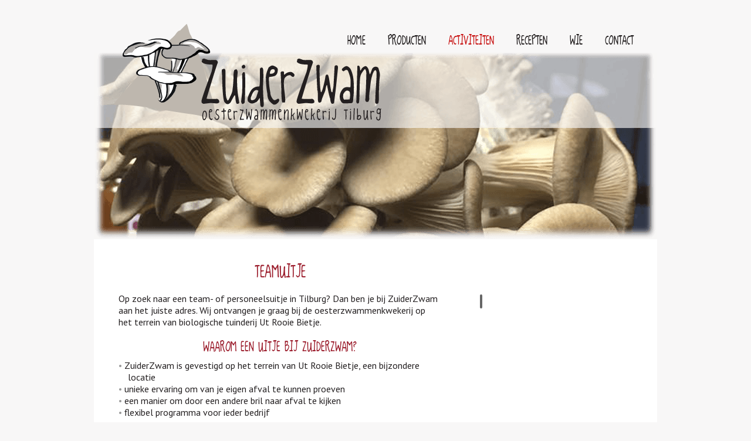

--- FILE ---
content_type: text/css
request_url: https://www.zuiderzwam.nl/wp-content/themes/zuiderzwam/style.css
body_size: 3747
content:
/* 
Theme Name:     Zuiderzwam
Theme URI:      http://www.zuiderzwam.nl/ 
Description:    Repzz Responsive thema voor Zuiderzwam
Author:         Repzz, www.repzz.nl
Author URI:     http://www.repzz.nl
Version:        1.0
*/  

@import url('fonts/stylesheet.css');
@import url('https://fonts.googleapis.com/css?family=PT+Sans');

html, body, div, span, applet, object, iframe,
h1, h2, h3, h4, h5, h6, p, blockquote, pre,
a, abbr, acronym, address, big, cite, code,
del, dfn, em, img, ins, kbd, q, s, samp,
small, strike, strong, sub, sup, tt, var,
b, u, i, center,
dl, dt, dd, ol, ul, li,
fieldset, form, label, legend,
table, caption, tbody, tfoot, thead, tr, th, td,
article, aside, canvas, details, figcaption, figure, 
footer, header, hgroup, menu, nav, section, summary,
time, mark, audio, video {
	margin: 0;
	padding: 0;
	border: 0;
	font-size: 100%;
	font: inherit;
	vertical-align: baseline;
}

*, *:before, *:after {
	-moz-box-sizing: border-box;
	-webkit-box-sizing: border-box;
	box-sizing: border-box;
}

input[type=tel], input[type=url], input[type=password],
input[type=text], input[type=email], input[type=reset],
input[type=button], input[type=submit], button, textarea {
	-webkit-appearance: none;
	-webkit-border-radius: 0;
    color: #515151;
	padding: 4px 7px;
}

article, aside, details, figcaption, figure, 
footer, header, hgroup, menu, nav, section {
	display: block;
}

img {
    height: auto;
    max-width: 100%;
	vertical-align: middle;
}

ol, ul {
	list-style: none;
}

blockquote, q {
	quotes: none;
}

blockquote:before, blockquote:after,
q:before, q:after {
	content: '';
	content: none;
}

table {
	border-collapse: collapse;
	border-spacing: 0;
}

a[href], label[for], select, 
input[type=checkbox], input[type=radio] {
	cursor: pointer;
}

button, input[type=button], input[type=image], 
input[type=reset], input[type=submit] {
	padding: 0;
	overflow: visible;
	cursor: pointer;
}

button::-moz-focus-inner, 
input[type=button]::-moz-focus-inner, 
input[type=image]::-moz-focus-inner, 
input[type=reset]::-moz-focus-inner, 
input[type=submit]::-moz-focus-inner {
	border: 0;
}

.hide {
	position: absolute !important;
	left: -9999em !important;
}

.clearfix:after {
	content: "";
	display: block;
	clear: both;
}

h1, h2, h3, h4, h5, h6 {
	color: #9c1e2d;
	font-family: 'king_cool_kcregular', Arial, sans-serif;
	font-weight: 400;
	margin: 0;
	padding: 0;
	text-transform: uppercase;
	text-align: center;
}

strong {
	font-weight: bold;
}

em {
	font-style: italic;
}

del {
	text-decoration: line-through;
}

th, td {
	vertical-align: top;
}

th {
	font-weight: normal;
	text-align: left;
}

address, cite, dfn {
	font-style: normal;
}

abbr, acronym {
	border-bottom: 1px dotted #999;
	cursor: help;
}

sub, 
sup {
	position: relative;
	font-size: 75%;
	line-height: 0;
}

sup {
	top: -0.5em;
}

sub {
	bottom: -0.25em;
}

textarea {
	 overflow: auto;
}

.alignleft {
    display: inline;
    float: left;
    margin-right: 1.04167%;
}
.alignright {
    display: inline;
    float: right;
    margin-left: 1.04167%;
}


/* Normalized Styles
------------------------------------------------------------------------------*/
.temp {display: none;/**/ color: #ccc; font-size:10px;}
html {overflow-y: scroll;}
body {
	background: #f8f7f7;
	color: #231f20;
	font-family: 'PT Sans', sans-serif;
	font-size: 16px;
	-webkit-text-size-adjust: none;
	-webkit-font-smoothing: antialiased;
	-moz-osx-font-smoothing: grayscale;
 }

input, textarea, select, button {
	outline: none;
	font-family: 'PT Sans', sans-serif;
}

a, a:visited, a:focus, a:active {
	text-decoration: none;
	color: #9c1e2d;
}

h1 {
	font-size: 30px;
	padding: 0 0 22px 0;
}
h2 {
	font-size: 24px;
	padding: 10px 0;
}
h3 {
	font-size: 18px;
	padding: 10px 0 0;
}
h4 {padding-top: 10px;}

blockquote {
  margin-top: 10px;
  margin-bottom: 10px;
  margin-left: 50px;
  padding-left: 15px;
  border-left: 3px solid #fcf55f;
} 

/* Container
------------------------------------------------------------------------------*/
.container {
	background-color: #fff;
	margin: 0 auto;
	position: relative;
	width: 960px;
}


/* Header
------------------------------------------------------------------------------*/
#header {
	background: url(images/bg_zwam.png) #f8f7f7 no-repeat bottom center;
	margin: 0 /*4.16667%*/;
	height: 408px;
	position: relative;
}

.tagline {
	float: left;
	margin: 40px 0 0 34px;
	width: 100%;
}
.logo {
	position: relative;
	width: 100%;
}
.logo a {}
.logo img {
	position: absolute;
	left: 0;
	top: 0;
}
.tagline span {
	color: #b28760;
	display: inline-block;
	font-size: 33px;
	letter-spacing: 3px;
	margin-left: 10px;
	padding: 30px 0 0 0;
}

/* Navigation
------------------------------------------------------------------------------*/
#menu {
	clear:both;
	font-family: 'king_cool_kcregular', Arial, sans-serif;
	float: right;
	padding: 17px 0 0;
	margin-right: 2.7083%
}

#menu li {
	padding: 0 0 6px 0;
	display: inline-block;
	position: relative;
}
#menu li.mobile {display: none; visibility: hidden;}

#menu ul li:hover ul {
	display: block;
}

#menu ul ul li {
	padding: 0;
	display: block;
}

#menu ul ul a {
	font-size: 16px;
	display: block;
	padding: 0 10px 10px 20px;
	text-align: left;
	text-transform: none;
}

#menu ul ul {
	background: rgba(255, 255, 255, .2);
	display: none;
	font-family: 'PT Sans', sans-serif;
	padding: 10px 20px 10px 0;
	position: absolute;
	top: 100%;
	z-index: 888;
	left: 0;
}

#menu .current-menu-item a, 
#menu .current-menu-ancestor a, #menu .current-menu-parent a,
#menu .current-page-ancestor a, #menu .current-post-parent a {
	color: #c81414;
}
#menu a:hover {color: #9c1e2d;}
#menu ul ul a:hover {background: none;}
	#menu .current-menu-item li a, 	
	#menu .current-menu-parent li a {color: #231f20;}
	#menu .current-menu-item li a:hover, 
	#menu .current-menu-parent li a:hover {color: #c81414;}
	#menu .current-menu-item .current-menu-item a, 
	#menu .current-menu-parent .current-menu-item a {color: #c81414;}

#menu a {
	color: #231f20;
	font-size: 22px;
	padding: 0 14px 4px 20px;
	text-transform: uppercase;
}
#menu a::first-letter {}

/* Code voor responsive menu. 
Zie http://medialoot.com/blog/how-to-create-a-responsive-navigation-menu-using-only-css */
/*Style 'show menu' label button and hide it by default*/
	.show-menu {
		background: #fff;
		/*border-bottom: 2px solid #5b514c;*/
		color: #5b514c;
		cursor: pointer;
		display: none;
		font-size: 1.7em;
		padding: 14px 0;
		text-align: center;
		text-decoration: none;
		text-transform: uppercase;
	}
	
	/*Hide checkbox*/
	input[type=checkbox]{
		display: none;
		-webkit-appearance: none;
	}
	
	/*Show menu when invisible checkbox is checked*/
	input[type=checkbox]:checked ~ #menu-hoofdmenu {
		display: block;
	}


/* Basics
------------------------------------------------------------------------------*/
#wrap {
	background: #fff;
	float: left;
	position: relative;
	width: 100%;
}
#content {
	background: #fff;
	float: left;
	margin: 0;
	min-height: 500px;
	overflow: hidden;
	padding: 40px 4.4% 60px;
	width: 66.0417%;
}
#sidebar {
	float: right;
	padding: 0 /*3.16667% 0 5.16667%*/;
	width: 33.9583%;
}
#footer {
	background-color: #e9e6e3;
	clear: both;
	float: left;
	margin: 0 ;
	padding: 28px 4.583% 24px;
	width: 100%;
}


/* Content
------------------------------------------------------------------------------*/
#content img{margin: -2px 0 2px;}
#content img.alignleft {float: left; margin: 4px 20px 12px 0;}
#content .wp-caption.alignleft {float: left; margin: 4px 20px 12px 0;}
#content img.alignright, #content .wp-caption.alignright {float: right; margin: 4px 0 12px 20px;}
#content img.aligncenter, #content .wp-caption.aligncenter {display: block; margin: 8px auto;}
#content .wp-caption-text {color: #666; font-size: 12px; font-style: italic;}

#content h2::first-letter {text-transform: uppercase;}
#content p {padding: 0 0 10px;}
#content p a {color: #9c1e2d; text-decoration: underline;}
#content .more {color: #ff6600;}
#content .post {border-top: dashed 2px #ff6600; float: left; padding-bottom: 20px; width: 100%;}
#content .post:first-of-type {border-top: none;}

#content li:before {
    content: "• ";
    color: #999; 
}
#content li {
	padding-left: 1em; 
    text-indent: -1em;
}
#content ol {
	list-style-type: decimal;
}
#content ol li {
	margin: 0 0 0 23px;
}

.navigation {
    clear: both;
    float: left;
    margin-top: 20px;
    width: 100%;
}
.prev-posts {float: left;}
.next-posts {float: right;}
.navigation a {}
#content p a.more-link {
	color:#b28760;
	display: block;
    margin-top: -10px;
}


/* Sidebar
------------------------------------------------------------------------------*/
#sidebar .widget {
	/*float: left;*/
	margin-bottom: 30px;
	padding: 94px 24px 60px;
}
#sidebar a, #sidebar a:visited {/*color: #0099cc;*/}
#sidebar .fb_iframe_widget {border: 2px solid #666; border-radius: 2px;}

/* Footer
------------------------------------------------------------------------------*/
#footer .widget {
	color: #5b514c;
	line-height: 28px;
}
#footer h3.contact {font-size: 30px; padding: 0 20px 0 0;}
#footer .contactinfo {color: #9c1e2d;}
#footer .adresinfo {float: right; text-align: right;}

/* Colofon
------------------------------------------------------------------------------*/
.container.colofon {}
#colofon {
	color: #5b514c;
	float: left;
	font-size: 0.8em;
	padding: 14px 4.16667% 60px;
	width: 100%;
}

.col100 {
	margin: 0 auto 12px;
}
#footer li {
	display: inline-block; 
	font-size: 13px;
	margin-left: 34px;
}
.col50 {
	float: left;
	width: 50%;
}


/* Media
==============================================================================
			============================================================================== */ 
@media screen and (min-width: 768px) and (max-width: 1006px) {

	.container {
		/*background: red;*/
		width: auto;
		padding: 0 10px;
	}
	#menu ul ul {background: rgba(255, 255, 255, .82);}
	#footer {width: 100%;}
	#footer li {margin-left: 14px;}
	#colofon {width: 100%;}
	.tagline span {}
	#menu {}
	
 	/*#content img {max-width: 60%;}*/

}
@media screen and (min-width: 431px) and (max-width: 767px) {

	#content {/*background-color: silver; */padding-bottom: 30px;}
	.container {
		width: auto;
	}

	#header {
		height: 374px;
		margin: 0 1.04167%;
		padding: 0;
		z-index: 99;
	}

	#menu {
		background: none;
		float: left;
		left: 0;
		padding: 0;
		position: absolute;
		text-align: left;
		top: 0;
		min-width: 100%;
		z-index: 100;
	}
	
	#header .logo {
		margin-top: 14px;
	}
	#header .logo img {max-width: 48%;}
	#header .tagline {
		float: none;
		margin: 0 auto;
		padding-top: 45px;
		text-align: center;
	}
	#header .tagline h1 {font-size: 32px;}
	.logo .site-description {font-size: 38px; margin-left: 36%;}

	#content {
		float: none;
		padding-bottom: 0;
		width: auto;
	}

	#footer {
		margin: 0;
		width: auto;
	}
	#footer li {display: block;}
	#colofon {margin: 10px; width: 95%;}
	.col50.left {padding-left: 24px;}
	#footer .textwidget {line-height: 24px;}

	#sidebar {
		float: none;
		width: auto;
	}
	#sidebar .widget {
		padding-top: 0; 
		padding-left: 24px; 
		padding-bottom: 0;
		text-align: center;}

	#content h4 {
		font-size: 14px;
		line-height: 18px;
		padding-bottom: 15px;
	}
	
	/* Code voor responsive menu. 
Zie http://medialoot.com/blog/how-to-create-a-responsive-navigation-menu-using-only-css */
	/*Make dropdown links appear inline*/
	#menu ul {
		background-color: #e9e6e3;
		border-right: 1px solid #e9e6e3;
		border-bottom: 1px solid #e9e6e3;
		border-left: 1px solid #e9e6e3;
		display: none;
		padding: 0;
		position: static;
	}
	
	#menu a {display: block;}
	
	/*Create vertical spacing*/
	#menu li {
		margin-bottom: 1px;
	}
	/*Make all menu links full width*/
	#menu ul li {
		background-color: #fff;
		display: block;
		width: 100%;
	}
	#menu li a {
		line-height: 30px;
		padding-left: 19px;
		width: 100%;
	}
	#menu ul ul {border: none;}
	#menu ul ul a {padding: 0 10px 0 20px;}
	/*Display 'show menu' link*/
	.show-menu {
		display:block;
	}
	
	ul#menu-hoofdmenu ul {
		background: none;
		display: block; 
		padding: 0 0 2px 10px; 
		position: relative; 
		width: 95%;
	}
	#menu .current-menu-item a, 
	#menu .current-menu-ancestor a, 
	#menu a:hover {
		background: none;
	}
	
	#menu li.mobile {display: block; visibility: visible;}
	#sidebar .widget_xmobile {display: none; visibility: hidden;}

}
@media screen and (max-width: 430px) {

	#content {/*background-color: yellow;*/padding-bottom: 0;}
	.container {
		width: auto;
		padding: 0 1.04167%;
	}

	#menu {
		background: none;
		float: left;
		left: 0;
		padding: 0;
		position: absolute;
		text-align: left;
		top: 0;
		min-width: 100%;
		z-index: 100;
	}
	
	#header {
		background-image: none; 
		background-color: #f8f7f7;
		height: 180px; 
		z-index: 99;}
	#header .logo {
		margin-top: 68px;
	}
	#header .logo img {max-width: 90%;}
	#header .tagline {
		clear: both;
		margin: 0 auto;
		text-align: center;
	}
	.tagline span {font-size: 28px; padding: 10px 0 0;}

	#content {
		float: none;
		width: auto;
	}

	#footer {
		margin: 0;
		width: auto;
	}
	#footer li {display: block;}
	#footer .col50 {width: 100%; padding-bottom: 10px;}
	#footer .adresinfo {text-align: left;}
	
	#colofon {margin: 10px; width: 95%;}

	#footer .widget {font-size: 16px; line-height: 24px;}
	.container.colofon {line-height: 16px;}
	.container.colofon .alignright {text-align: right;}

	#sidebar {
		float: none;
		width: auto;
	}
	#sidebar .widget {
		padding-top: 0; 
		padding-left: 24px; 
		padding-bottom: 0;
		text-align: center;}

	#content h4 {
		font-size: 14px;
		line-height: 18px;
		padding-bottom: 15px;
	}

	/* Code voor responsive menu. 
Zie http://medialoot.com/blog/how-to-create-a-responsive-navigation-menu-using-only-css */
	/*Make dropdown links appear inline*/
	#menu ul {
		background-color: #e9e6e3;		
		border-right: 1px solid #e9e6e3;
		border-bottom: 1px solid #e9e6e3;
		border-left: 1px solid #e9e6e3;
		display: none;
		padding: 0;
		position: static;
	}
	
	#menu a {display: block;}
	
	/*Create vertical spacing*/
	#menu li {
		margin-bottom: 1px;
	}
	/*Make all menu links full width*/
	#menu ul li {
		background-color: #fff;
		display: block;
		width: 100%;
	}
	#menu li a {
		line-height: 30px;
		padding-left: 19px;
		width: 100%;
	}
	#menu ul ul {border: none;}
	#menu ul ul a {padding: 0 10px 0 20px;}
	/*Display 'show menu' link*/
	.show-menu {
		display:block;
	}
	
	ul#menu-hoofdmenu ul {
		background: none;
		display: block; 
		padding: 0 0 2px 10px; 
		position: relative; 
		width: 95%;
		-webkit-box-shadow: none;
		-moz-box-shadow:    none;
		box-shadow:         none;
	}

	#menu .current-menu-item a, 
	#menu .current-menu-ancestor a, 
	#menu a:hover {
		background: none;
	}

	#menu li.mobile {display: block; visibility: visible;}
	#sidebar .widget_xmobile {display: none; visibility: hidden;}
		
}




--- FILE ---
content_type: text/css
request_url: https://www.zuiderzwam.nl/wp-content/themes/zuiderzwam/fonts/stylesheet.css
body_size: 70
content:
/* Generated by Font Squirrel (https://www.fontsquirrel.com) on February 13, 2017 */



@font-face {
    font-family: 'king_cool_kcregular';
    src: url('king_cool_kc-webfont.woff2') format('woff2'),
         url('king_cool_kc-webfont.woff') format('woff');
    font-weight: normal;
    font-style: normal;

}

--- FILE ---
content_type: text/javascript
request_url: https://www.zuiderzwam.nl/wp-content/themes/zuiderzwam/js/main.js
body_size: 32
content:
$(document).ready(function() {
	$("#menu .trigger").click(function() {
		$(this).toggleClass("active").next().toggleClass("active")
	});
	$("#menu .menu-item-has-children .drop").click(function() {
		$(this).next().toggleClass("active").parent().toggleClass("active")
		return false;
	});
});